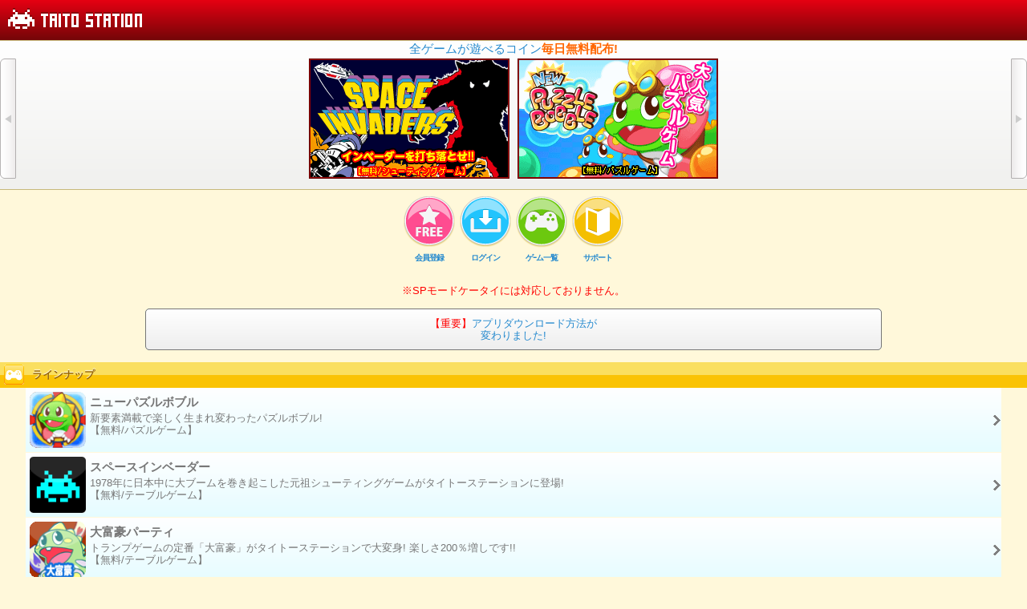

--- FILE ---
content_type: text/html; charset=UTF-8
request_url: http://sp-taitostation.com/
body_size: 16786
content:
<!DOCTYPE html>
<html lang="ja">
<head>
<meta charset="UTF-8">
<title>TAITO STATION</title>
<meta content="width=device-width,initial-scale=1.0,minimum-scale=1.0,maximum-scale=1.0,user-scalable=0" name="viewport" />
<meta name="description" content="無料でゲームが楽しめちゃう♪スマートフォン版タイトーステーションNEWリリース!!名作ゲームをはじめ定番など今すぐ遊べる面白いゲーム続々登場!!全部無料で遊べます♪" />
<meta name="keywords" content="ゲーム,携帯,モバイル,docomo,ドコモ,スマフォ,スマートフォン,スマフォン,無料,FREE,フリー,タダ,パズル,将棋,麻雀,トランプ,シューティング,RPG,定番,テーブルゲーム,遊び放題" />
<link rel="stylesheet" href="http://sp-taitostation.com/css/ip_reset.css" type="text/css">
<link rel="stylesheet" href="http://sp-taitostation.com/css/common.css" type="text/css">
<link rel="stylesheet" href="http://sp-taitostation.com/css/ts_common.css" type="text/css">
<link rel="stylesheet" media="all and (orientation:portrait)" href="http://sp-taitostation.com/css/portrait.css">
<link rel="stylesheet" media="all and (orientation:landscape)" href="http://sp-taitostation.com/css/landscape.css">
<script type="text/javascript" src="http://sp-taitostation.com/js/jquery-1.6.2.min.js"></script>
<script type="text/javascript" src="http://sp-taitostation.com/js/smoothScroll.js"></script>
<script type="text/javascript" src="/js/accordion.js"></script>
<script type="text/javascript" src="/js/carousel.js"></script>

</head>
<body>

<div id="header">
<a href="http://sp-taitostation.com/" id="top">
<h1 class="m10">
TAITO STATION
</h1>
</a>
</div>



<!--// カルーセルパネル //-->
<div class="corouselbg">
<p  class="pt2 f15 mb-5">
<a href="/faq.php?f=faq_member_course">全ゲームが遊べるコイン<span class=" bold o_ff6600">毎日無料配布!</span></a>
</p>
<p id="carouselPrev">前へ</p>
<p id="carouselNext">次へ</p>
<div id="carousel">
<div id="carouselInner">
	<!--ul class="column"><li><a href="./camp.php?f=20130319spring"><img src="./images/top/carousel_camp20130319.png" width="250" height="150" alt="コイン増量キャンペーン" /></a></li></ul-->	<ul class="column"><li><a href="/app_intro.php?aid=001"><img src="./images/top/carousel_inv.png" width="250" height="150" alt="スペースインベーダー" /></a></li></ul>
	<ul class="column"><li><a href="/app_intro.php?aid=009"><img src="./images/top/carousel_pazb.png" width="250" height="150" alt="ニューパズルボブル" /></a></li></ul>
	<ul class="column"><li><a href="/app_intro.php?aid=010"><img src="./images/top/carousel_burge.png" width="250" height="150" alt="バーガーフェスタ" /></a></li></ul>
	<ul class="column"><li><a href="/app_intro.php?aid=011"><img src="./images/top/carousel_ark.png" width="250" height="150" alt="アルカノイド" /></a></li></ul>
	<ul class="column"><li><a href="/app_intro.php?aid=008"><img src="./images/top/carousel_bub.png" width="250" height="150" alt="バブルボブル" /></a></li></ul>
	<ul class="column"><li><a href="/app_intro.php?aid=007"><img src="./images/top/carousel_ea.png" width="250" height="150" alt="エレベーターアクション" /></a></li></ul>
	<ul class="column"><li><a href="/app_intro.php?aid=005"><img src="./images/top/carousel_geki.png" width="250" height="150" alt="麻雀 激闘牌 ～天下統一～" /></a></li></ul>
	<ul class="column"><li><a href="/app_intro.php?aid=006"><img src="./images/top/carousel_kaikai.png" width="250" height="150" alt="奇々怪界" /></a></li></ul>
	<ul class="column"><li><a href="/app_intro.php?aid=004"><img src="./images/top/carousel_sorithia.png" width="250" height="150" alt="ソリティアパーティ クロンダイク" /></a></li></ul>
	<ul class="column"><li><a href="/app_intro.php?aid=003"><img src="./images/top/carousel_inf.png" width="250" height="150" alt="スペースインベーダー インフィニティジーン" /></li></a></ul>	<ul class="column"><li><a href="/app_intro.php?aid=002"><img src="./images/top/carousel_ou.png" width="250" height="150" alt="王の戦棋" /></a></li></ul>

</div><!-- carouselInner -->
</div><!-- carousel -->
</div><!-- /corouselbg -->



	<!-- // ログイン前表示 // -->
	<!--// アイコン群 //-->
	<div class="icon_box mt5 mb5">
	<ul>
		<li><a href="/member/regist.php" class="left p3"><img src="./images/common/icon_memberfree.png" alt="無料登録"><span class="bold f10 mt5">会員登録</span></a></li>
		<li><a href="/member/login.php" class="left p3"><img src="./images/common/icon_login.png" alt="ログイン"><span class="bold f10 mt5">ログイン</span></a></li>
		<li><a href="#games" class="left p3"><img src="./images/common/icon_games.png" alt="ゲーム一覧"><span class="bold f10 mt5">ゲｰム一覧</span></a></li>
		<li><a href="#support" class="left p3"><img src="./images/common/icon_support.png" alt="サポート"><span class="bold f10 mt5">サポート<span class="bold f10 mt5"></a></li>
	</ul>
	</div><!-- /icon_box -->


<p class="m_auto  p10"><span class="r_ff0000">※SPモードケータイには対応しておりません。</span></p>

<p class="m_auto"><a href="/page.php?f=howto_dl" class="btn_tel p10 mt5"><span class="r_ff0000">【重要】</span>アプリダウンロード方法が<br>変わりました!
</a></p>

<!--// ラインナップ -->
<a id="games">　</a>
<h2 class="ttl_orange">
	<p class="line ml5 mt3">ラインナップ一覧アイコン</p>
	<div class="label bold lh32 ml40 br_996600 aleft">ラインナップ</div>

<!-- // ロンチグイン後表示 // -->
<!-- <a href="games_list.html" id="ttl_btn" class="mtb2 mr6 ml0">-->
<!-- <div class="button f10 w_ffffff  bold lh25">一覧を見る</div>-->
</a>
</h2>
<ul class="list01">
	<li class="top"><a href="/app_intro.php?aid=009" class="g_777777"><img class="thumb01 p5 left" src="./images/icon/app009.png" alt="ニューパズルボブル">
	<span>
	<h3 class="f15 gray6 mt10 bold aleft">ニューパズルボブル</h3>
	<p class="top gray6 pt5 pr24 pb2 pl0 aleft">新要素満載で楽しく生まれ変わったパズルボブル!<br>【無料/パズルゲーム】</p>
	</span></a></li>

	<li class="top"><a href="/app_intro.php?aid=001" class="g_777777"><img class="thumb01 p5 left" src="./images/icon/app001.png" alt="スペースインベーダー">
	<span>
	<h3 class="f15 gray6 mt10 bold aleft">スペースインベーダー</h3>
	<p class="top gray6 pt5 pr24 pb2 pl0 aleft">1978年に日本中に大ブームを巻き起こした元祖シューティングゲームがタイトーステーションに登場!<br>【無料/テーブルゲーム】</p>
	</span></a></li>


	<li class="top"><a href="/app_intro.php?aid=012" class="g_777777"><img class="thumb01 p5 left" src="./images/icon/app012.png" alt="大富豪パーティ">
	<span>
	<h3 class="f15 gray6 mt10 bold aleft">大富豪パーティ</h3>
	<p class="top gray6 pt5 pr24 pb2 pl0 aleft">トランプゲームの定番「大富豪」がタイトーステーションで大変身! 楽しさ200％増しです!!<br>【無料/テーブルゲーム】</p>
	</span></a></li>


	<li class="top"><a href="/app_intro.php?aid=010" class="g_777777"><img class="thumb01 p5 left" src="./images/icon/app010.png" alt="バーガーフェスタSP">
	<span>
	<h3 class="f15 gray6 mt10 bold aleft">バーガーフェスタSP</h3>
	<p class="top gray6 pt5 pr24 pb2 pl0 aleft">目指すは世界イチのハンバーガーショップ。 パズルで商品を作っていこう。利益をあげてお店をカスタマイズ!!<br>【無料/パズルゲーム】</p>
	</span></a></li>

	<li class="top"><a href="/app_intro.php?aid=011" class="g_777777"><img class="thumb01 p5 left" src="./images/icon/app011.png" alt="">
	<span>
	<h3 class="f15 gray6 mt10 bold aleft">アルカノイド</h3>
	<p class="top gray6 pt5 pr24 pb2 pl0 aleft">ブロック崩しの金字塔、アルカノイド。　操作はカンタン！エナジーボールをバウスで弾き返し、ステージ上のブロックを全て消去するだけ!<br>【無料/アクションゲーム】</p>
	</span></a></li>



	<li class="top"><a href="/app_intro.php?aid=008" class="g_777777"><img class="thumb01 p5 left" src="./images/icon/app008.png" alt="">
	<span>
	<h3 class="f15 gray6 mt10 bold aleft">バブルボブル</h3>
	<p class="top gray6 pt5 pr24 pb2 pl0 aleft">泡吐きドラゴンが大活躍するアクションゲームの名作。<br>【無料/アクションゲーム】</p>
	</span></a></li>


	<li class="top"><a href="/app_intro.php?aid=007" class="g_777777"><img class="thumb01 p5 left" src="./images/icon/app007.png" alt="エレベーターアクション">
	<span>
	<h3 class="f15 gray6 mt10 bold aleft">エレベーターアクション</h3>
	<p class="top gray6 pt5 pr24 pb2 pl0 aleft">悪の組織のビルに潜入し、エレベーターを駆使して機密文書を奪取せよ!<br>【無料/アクション】</p>
	</span></a></li>


	<li class="top"><a href="/app_intro.php?aid=005" class="g_777777"><img class="thumb01 p5 left" src="./images/icon/app005.png" alt="麻雀 激闘牌 ～天下統一～">
	<span>
	<h3 class="f15 gray6 mt10 bold aleft">麻雀 激闘牌 ～天下統一～</h3>
	<p class="top gray6 pt5 pr24 pb2 pl0 aleft">対戦相手は戦国武将!? イカサマ無しの本格麻雀がタイトーステーションに登場!!<br>【無料/テーブルゲーム】</p>
	</span></a></li>

	<li class="top"><a href="/app_intro.php?aid=006" class="g_777777"><img class="thumb01 p5 left" src="./images/icon/app006.png" alt="奇々怪界">
	<span>
	<h3 class="f15 gray6 mt10 bold aleft">奇々怪界</h3>
	<p class="top gray6 pt5 pr24 pb2 pl0 aleft">巫女の小夜ちゃんを操り妖怪退治! 数々の家庭用ゲーム機にも移植された名作ゲームが､タイトーステーションで配信です。<br>【無料/アクションゲーム】</p>
	</span></a></li>

	<li class="top"><a href="/app_intro.php?aid=004" class="g_777777"><img class="thumb01 p5 left" src="./images/icon/app004.png" alt="ソリティアパーティ クロンダイク">
	<span>
	<h3 class="f15 gray6 mt10 bold aleft">ソリティアパーティ クロンダイク</h3>
	<p class="top gray6 pt5 pr24 pb2 pl0 aleft">トランプゲームの定番「クロンダイク」がタイトーステーションならではの楽しさをプラスして加えて登場!<<br>【無料/テーブルゲーム】</p>
	</span></a></li>

	<li class="top"><a href="/app_intro.php?aid=003" class="g_777777"><img class="thumb01 p5 left" src="./images/icon/app003.png" alt="スペースインベーダー インフィニティジーン">
	<span>
	<h3 class="f15 gray6 mt10 bold aleft">スペースインベーダー<br>インフィニティジーン</h3>
	<p class="top gray6 pt5 pr24 pb2 pl0 aleft">プレイするほど進化する!!全世界で数々の賞を受賞した「進化するシューティング」がついにタイトーステーションに登場!<br>【無料/シューティング】</p>
	</span></a></li>

	<li class="last"><a href="/app_intro.php?aid=002" class="g_777777"><img class="thumb01 p5 left" src="./images/icon/app002.png" alt="王の戦棋">
	<span>
	<h3 class="f15 gray6 mt10 bold aleft">王の戦棋</h3>
	<p class="top gray6 pt5 pr24 pb2 pl0 aleft">森田将棋の作者「森田和郎氏」監修の本格将棋アプリ!<br>【無料/テーブルゲーム】</p>
	</span></a></li>

</ul>


<!--// お知らせ //-->
<h2 class="ttl_orange">
	<p class="news ml5 mt3">お知らせアイコン</p>
	<div class="label bold lh32 ml40 br_996600 aleft">お知らせ</div>
	<a href="/news_list.php" id="ttl_btn" class="mt2 mr6 mb2 ml0 g_777777">
	<div class="button f10 w_ffffff bold lh25">一覧を見る</div>
</a>
</h2>

<ul class="list01">
	<li class="list odd">
	<a href="/news.php?no=27" class="gray7 aleft"><img class="thumb01 pt5 plr5 left" src="./images/icon/app000ss.png">	<span class="pr24 pl5 g_777777">
	<h2 class="bold mt5">コイン増量キャンペーン開催中!!</h2>
	<p class="list">(2013/03/19)</p>
	</span>
	</a></li>
	<li class="list even">
	<a href="/news.php?no=26" class="gray7 aleft"><img class="thumb01 pt5 plr5 left" src="./images/icon/app000ss.png">	<span class="pr24 pl5 g_777777">
	<h2 class="bold mt5">コイン増量キャンペーン開催中!!</h2>
	<p class="list">(2013/01/25)</p>
	</span>
	</a></li>
	<li class="list odd">
	<a href="/news.php?no=25" class="gray7 aleft"><img class="thumb01 pt5 plr5 left" src="./images/icon/app000ss.png">	<span class="pr24 pl5 g_777777">
	<h2 class="bold mt5">重要なお知らせ</h2>
	<p class="list">(2012/09/27)</p>
	</span>
	</a></li>
</ul></span>


<!--// ソーシャルブックマーク //-->
<div class="social_bk mt10">
<ul>
	<li class="left"><a href="http://www.facebook.com/TAITO.Jpn"><img src="./images/top/bn_facebook.png" width="145" height="50" alt="Facebook" class="plr5" /><br>FacebookでTAITOを見る</a></li>
	<li class="right"><a href="http://twitter.com/TAITO_Apps"><img src="./images/top/bn_twitter.png" width="145" height="50" alt="Twitter" class="plr5" /><br>最新情報をつぶやき中！</a></li>
</div><!-- /social_bk -->


<!--// サポートメニュー //-->
<a id="support">　</a>
<h2 class="ttl_orange"><p class="sup ml5 mt3">サポートアイコン</p>
<div class="label bold lh32 ml40 br_996600 aleft">サポートメニュー</div></h2>
<ul class="support">
	<!-- // ログイン前表示 // -->
			<a href="/member/regist.php" class="lh20"><li class="pt5 pb10 pl10 aleft"><p class="icon_regi">マイメニュー登録アイコン</p><span class="bold ml35 pt3 g_777777">マイメニュー登録</span></li></a>
		<a href="/faq.php?f=faq_coin" class="lh20"><li class="pt5 pb10 pl10 aleft"><p class="icon_coinfaq">コインについてアイコン</p><span class="bold ml35 pt3 g_777777">コインについて</span></li></a>
		<a href="/page.php?f=device" class="lh20"><li class="pt5 pb10 pl10 aleft"><p class="icon_kishu">対応機種一覧アイコン</p><span class="bold ml35 pt3 g_777777">動作環境について</span></li></a>
		<a href="/faq.php?f=faq_top" class="lh20"><li class="pt5 pb10 pl10 aleft"><p class="icon_faq">FAQアイコン</p><span class="bold ml35 pt3 g_777777">FAQ</span></li></a>
		<a href="/page.php?f=contact" class="lh20"><li class="pt5 pb10 pl10 aleft"><p class="icon_info">お問い合わせアイコン</p><span class="bold ml35 pt3 g_777777">お問い合わせ</span></li></a>
		<a href="/page.php?f=kiyaku" class="lh20"><li class="pt5 pb10 pl10 aleft"><p class="icon_kiyaku">利用規約アイコン</p><span class="bold ml35 pt3 g_777777">利用規約</span></li></a>
		<a href="/page.php?f=policy" class="lh20"><li class="pt5 pb10 pl10 aleft"><p class="icon_privacy">プライバシーポリシーアイコン</p><span class="bold ml35 pt3 g_777777">プライバシーポリシー</span></li></a>
		<a href="/page.php?f=tokusyo" class="lh20"><li class="pt5 pb10 pl10 aleft"><p class="icon_tokutei">特定取引法に基づく記載アイコン</p><span class="bold ml35 pt3 g_777777">特定取引法に基づく記載</span></li></a>
		<a href="/member/login.php" class="lh20"><li class="pt5 pb10 pl10 aleft"><p  class="icon_noregi">マイメニュー登録解除アイコン</p><span class="bold ml35 pt3 g_777777">マイメニュー登録解除</span></li></a>
		<a href="/page.php?f=i_spmode" class="lh20"><li class="pt5 pb10 pl10 aleft"><p class="icon_isp">iモードからspモードに変更されたお客様へアイコン</p><span class="bold ml35 pt3 g_777777">iモードからspモードに変更したお客様へ</span></li></a>
		<!-- // ログイン後表示 // -->
	</ul>
<!--// footer //-->
<ul class="pegetop">
	<li class="aright"><a href="#top" class="bold right pr25 lh25 p10 g_777777">このページのトップに戻る</a></li>
</ul>

<!--// copyright //-->
<ul class="copy w_ffffff bold f10">
	<li class="p10">&copy;TAITO CORP.2026</li>
</ul><script type="text/javascript">
  var _gaq = _gaq || [];
  _gaq.push(['_setAccount', 'UA-26630725-1']);
  _gaq.push(['_trackPageview']);

  (function() {
    var ga = document.createElement('script'); ga.type = 'text/javascript'; ga.async = true;
    ga.src = ('https:' == document.location.protocol ? 'https://ssl' : 'http://www') + '.google-analytics.com/ga.js';
    var s = document.getElementsByTagName('script')[0]; s.parentNode.insertBefore(ga, s);
  })();
</script>
</body>
</html>

--- FILE ---
content_type: text/css
request_url: http://sp-taitostation.com/css/common.css
body_size: 34119
content:
@charset "utf-8";
/* CSS Document */

/* ---------------------------------------
[common]
--------------------------------------- */
html{
	height: 100%;
}

body{
	background: #fff8da;
	color: #777777;
	text-align: center;
	-webkit-text-size-adjust: none;/* Safari,Google Chrome用 */
	font-family: Hiragino Kaku Gothic Pro,Hiragino Kaku Gothic ProN,Meiryo,Helvetica,Arial,sans-serif;
	line-height: 15px;
	height: 100%;
	font-size: 13px;
}

a{
	color: #2489CE;
	text-decoration: none;
}


/* ---------------------------------------
[box]
--------------------------------------- */
div.in_box{
	-moz-border-radius: 0px 0px 5px 5px; /* Firefox用 */
	-webkit-border-radius: 0px 0px 5px 5px; /* Safari,Google Chrome用 */
	display: inline-block;
	background-color: #FFFFFF;
	width: 95%;
}

* html div.in_box ul.box,
div.in_box li.box{
	height: 100%;
}

div.in_box li.box{
	display: block;
}

div.intxt_box,
div.intxt_box_faq,
div.intxt_box_p,
div.intxt_box_cancel{
	-moz-border-radius: 5px; /* Firefox用 */
	-webkit-border-radius: 5px; /* Safari,Google Chrome用 */
	display: block;
	height: 100%;
}

div.intxt_box_picup{
	-moz-border-radius: 2px 2px 0px 0px; /* Firefox用 */
	-webkit-border-radius: 5px 5px 0px 0px; /* Safari,Google Chrome用 */
	display: block;
	height: 100%;
	background-color: #99CC00;
	border-bottom: #FFFF00 1px solid ;
}

div.intxt_box{
	background-color: #FFF8DA;
}

div.app_ttl{
	-moz-border-radius: 5px; /* Firefox用 */
	-webkit-border-radius: 5px; /* Safari,Google Chrome用 */
	display: block;
	background-color: #FADF60;
}

div.intxt_box_faq{
	background-color: #F1F1EF;
}

div.intxt_box_cancel{
	background-color: #eeeeee;
}

div.intxt_box_p{
	background-color: #fed7ad;
}

div.intxt_box_p span{
	background-image: url("../images/common/icon.png");
	background-position: 0px -76px;
	width: 25px;
	height: 25px;
	position: absolute;
	text-indent: -9999px;
}


div.intxt_box_app{
	-moz-border-radius: 5px; /* Firefox用 */
	-webkit-border-radius: 5px; /* Safari,Google Chrome用 */
	border-radius: 10px;
	display:inline-block;
}

/* ---------------------------------------
[icon_box]
--------------------------------------- */
div.icon_box{
	width:280px;
	display: inline-block;
}

div.icon_box li a{
	width: 64px;
}

div.icon_box span{
	display: block;
	letter-spacing: -1px;
}


/* ---------------------------------------
[tab_box]
--------------------------------------- */
div.tab_box_s,
div.tab_box_p,
div.tab_box_d,
div.tab_box_w,
div.tab_box_m,
div.tab_box_t{
	display: inline-block;
	width: 95%;
}


div.tab_box_s{
	border-bottom: #99CC00 5px solid ;
}

div.tab_box_p{
	border-bottom: #FF9900 5px solid ;
}

div.tab_box_s li.s_coin,
div.tab_box_s li.p_coin,
div.tab_box_p li.s_coin,
div.tab_box_p li.p_coin{
	width: 50%;
	dirplay: inline-block;
	-moz-border-radius: 10px 10px 0px 0px; /* Firefox用 */
	-webkit-border-radius: 10px 10px 0px 0px; /* Safari,Google Chrome用 */
}

div.tab_box_p li.s_coin,
div.tab_box_s li.s_coin{
	background-color: #99CC00;
	dirplay: inline-block;
}

div.tab_box_p li.p_coin,
div.tab_box_s li.p_coin{
	background-color: #FF9900;
	dirplay: inline-block;
}

div.box_sc_last,
div.box_sc,
div.box_s,
div.box_p,
div.box_d,
div.box_w,
div.box_m,
div.box_t{
	display: inline-block;
	width: 95%;
}

div.box_s{
	background-color: #99CC00;
}

div.box_p{
	background-color: #FF9900;
}


div.tab_box_d li.d_ranking,
div.tab_box_d li.w_ranking,
div.tab_box_d li.m_ranking,
div.tab_box_d li.t_ranking,
div.tab_box_w li.d_ranking,
div.tab_box_w li.w_ranking,
div.tab_box_w li.m_ranking,
div.tab_box_w li.t_ranking,
div.tab_box_m li.d_ranking,
div.tab_box_m li.w_ranking,
div.tab_box_m li.t_ranking,
div.tab_box_m li.m_ranking,
div.tab_box_t li.d_ranking,
div.tab_box_t li.w_ranking,
div.tab_box_t li.m_ranking,
div.tab_box_t li.t_ranking{
	width: 25%;
	dirplay: inline-block;
	-moz-border-radius: 5px 5px 0px 0px; /* Firefox用 */
	-webkit-border-radius: 5px 5px 0px 0px; /* Safari,Google Chrome用 */
}

div.tab_box_d{
	border-bottom: #F4BF01 5px solid ;
}

div.tab_box_w{
	border-bottom: #ff9900 5px solid ;
}

div.tab_box_m{
	border-bottom: #fc8536 5px solid ;
}

div.tab_box_t{
	border-bottom: #99CC00 5px solid ;
}

div.tab_box_d li.d_ranking,
div.tab_box_w li.d_ranking,
div.tab_box_m li.d_ranking,
div.tab_box_t li.d_ranking{
	background-color: #F4BF01;
	dirplay: inline-block;
}

div.tab_box_d li.w_ranking,
div.tab_box_w li.w_ranking,
div.tab_box_m li.w_ranking,
div.tab_box_t li.w_ranking{
	background-color: #ff9900;
	dirplay: inline-block;
}

div.tab_box_d li.m_ranking,
div.tab_box_w li.m_ranking,
div.tab_box_m li.m_ranking,
div.tab_box_t li.m_ranking{
	background-color: #fc8536;
	dirplay: inline-block;
}

div.tab_box_d li.t_ranking,
div.tab_box_w li.t_ranking,
div.tab_box_m li.t_ranking,
div.tab_box_t li.t_ranking{
	background-color: #99CC00;
	dirplay: inline-block;
}

div.box_sc{
	background-color: #99CC00;
}
div.box_sc_last{
	background-color: #99CC00;
	-moz-border-radius: 0px 0px 5px 5px;/* Firefox用 */
	-webkit-border-radius: 0px 0px 5px 5px;/* Safari,Google Chrome用 */
}


div.box_d{
	background-color: #F4BF01;
}

div.box_w{
	background-color: #ff9900;
}

div.box_m{
	background-color: #fc8536;
}

div.box_t{
	background-color: #99CC00;
}

/* ---------------------------------------
[txt_box]
--------------------------------------- */
dl.txtcen,
dl.txtleft{
	width: 100%;
	display: inline-block;
}

dl.txtcen dt.link{
	display: block;
}

dl.txtcen dt.link a{
	width: 100%;
	display: block;
}

dl.txtleft dt li.square{
	list-style-type: square;
}

dl.txtleft dt li.line_gray{
	border-bottom: #EEEEEE 1px solid ;
	list-style-type: decimal;
}

dl.txtleft dt li.square{
	list-style-type: none;
	border-bottom: #d69e2f 1px solid ;
}

dl.img_in{
	display: inline-block;
	background-color: #f1f1ef;
	width: 100%;
	-moz-border-radius: 5px; /* Firefox用 */
	-webkit-border-radius: 5px; /* Safari,Google Chrome用 */
}

dl.txtleft dt li.square_o{
	list-style-type: none;
	border-bottom: #FF8E00 1px solid ;
}

dl.txtleft dt li.square_b{
	list-style-type: none;
	border-bottom: #0075C2 1px solid ;
}

dl.txtleft_d dt li.line_gray_do{
	border-bottom: #EEEEEE 1px solid ;
	list-style-type: none;
}

dl.txtleft_d dt li.line_do{
	border-bottom: #CC0033 1px solid ;
	list-style-type: none;
	text-shadow: 0 -1px 1px #cccccc;
}

dt.form_ttl{
	-moz-border-radius: 5px; /* Firefox用 */
	-webkit-border-radius: 5px; /* Safari,Google Chrome用 */
	display: block;
	height: 100%;
}

dt.form_ttl{
	background: -moz-linear-gradient(center top , #EEEEEE, #F1F1EF) repeat scroll 0 0 #F1F1EF; /* Firefox用 */
	background: -webkit-gradient(linear, left top, left bottom, from(#EEEEEE), to(#F1F1EF)); /* Safari,Google Chrome用 */
	background-color: #F1F1EF;
	-moz-border-radius: 2px; /* Firefox用 */
	-webkit-border-radius: 2px; /* Safari,Google Chrome用 */
}

dt.form_ttl span.or{
	background: -moz-linear-gradient(center top , #ffcc00, #fbad07) repeat scroll 0 0 #fbad07; /* Firefox用 */
	background: -webkit-gradient(linear, left top, left bottom, from(#ffcc00), to(#fbad07)); /* Safari,Google Chrome用 */
	background-color: #fbad07;
	-moz-border-radius: 2px; /* Firefox用 */
	-webkit-border-radius: 2px; /* Safari,Google Chrome用 */
	display: inline-block;
}

dt.form_ttl span.red{
	background-color: #FF0000;
	-moz-border-radius: 2px; /* Firefox用 */
	-webkit-border-radius: 2px; /* Safari,Google Chrome用 */
}

p.alert span.icon{
	background-image: url("../images/common/icon.png");
	background-position: -75px -76px;
	position: absolute;
	width: 15px;
	height: 15px;
	text-indent: -9999px;
}

dd.kokuchi{
	width :98%;
	display :inline-block;
}

p.red{
	background-color: #FF0000;
	-moz-border-radius: 2px; /* Firefox用 */
	-webkit-border-radius: 2px; /* Safari,Google Chrome用 */
	display: inline-block;
}

p.bule{
	background-color: #0066ff;
	-moz-border-radius: 2px; /* Firefox用 */
	-webkit-border-radius: 2px; /* Safari,Google Chrome用 */
	display: inline-block;
}

/* ---------------------------------------
[coin_box]
--------------------------------------- */
div.coin_box{
	display: inline-block;
	width: 95%;
	padding: 5px;
}

div.coin_box_l{
	width: 48%;
	margin: 0px;
	float: left;
	display: inline-block;
	background-color :#FFFFFF;
	border: 1px solid #C7B97C;
	-moz-border-radius: 5px; /* Firefox用 */
	-webkit-border-radius: 5px; /* Safari,Google Chrome用 */
}

div.coin_box_r{
	width: 48%;
	margin: 0px;
	float: right;
	display: inline-block;
	background-color :#FFFFFF;
	border: 1px solid #C7B97C;
	-moz-border-radius: 5px; /* Firefox用 */
	-webkit-border-radius: 5px; /* Safari,Google Chrome用 */
}

div.coin_box_l dl,
div.coin_box_r dl{
	margin:3px;
	padding: 5px;
	-moz-border-radius: 5px; /* Firefox用 */
	-webkit-border-radius: 5px; /* Safari,Google Chrome用 */
}

div.coin_box_l dl{
	background-color :#99CC00;
}

div.coin_box_r dl{
	background-color :#FF9900;
}

div.coin_box_r dt,
div.coin_box_l dt{
	color: #FFFFFF;
	font-weight: bold;
	font-size: 12px;
	margin-bottom: 10px;
}

div.coin_box_r dd,
div.coin_box_l dd{
	color: #FFFF00;
	font-weight: bold;
	font-size: 18px;
}

/* ---------------------------------------
[form]
--------------------------------------- */
select{
	background-color: #FFFFFF;
	border: 1px solid #CCCCCC;
	-webkit-border-radius: 5px;  Safari,Google Chrome用 */
	-webkit-box-shadow: 1px 1px 1px #fff; /* Safari,Google Chrome用 */
	-moz-border-radius: 5px; /* Firefox用 */
	-moz-box-shadow: 1px 1px 1px #fff; /* Firefox用 */
}


input[type="text"]: focus {
	background-color: #ffffcc;
	border: 1px solid #ff9900;
}

.submit_btn{
	background: -moz-linear-gradient(center top , #99C9E5, #428EC9) repeat scroll 0 0 #0075C2; /* Firefox用 */
	background: -webkit-gradient(linear, left top, left bottom, from(#99C9E5), to(#428EC9)); /* Safari,Google Chrome用 */
	background-color: #428EC9;
	border: 1px solid #777777;
	-webkit-border-radius: 5px;/* Safari,Google Chrome用 */
	-webkit-box-shadow: 1px 1px 1px #fff;
	-moz-border-radius: 5px; /* Firefox用 */
	-moz-box-shadow: 1px 1px 1px #fff; /* Firefox用 */
	display: inline-block;
	width: 70%;
}

.submit_btn2{
	background: -moz-linear-gradient(center top , #99C9E5, #428EC9) repeat scroll 0 0 #0075C2; /* Firefox用 */
	background: -webkit-gradient(linear, left top, left bottom, from(#99C9E5), to(#428EC9)); /* Safari,Google Chrome用 */
	background-color: #428EC9;
	border: 1px solid #777777;
	-webkit-border-radius: 5px;/* Safari,Google Chrome用 */
	-webkit-box-shadow: 1px 1px 1px #fff;
	-moz-border-radius: 5px; /* Firefox用 */
	-moz-box-shadow: 1px 1px 1px #fff; /* Firefox用 */
	display: inline-block;
	width: 100px;
}

.dropdown{
	border:1px solid #777;
	background: #fff;
	-webkit-border-radius: 5px;/* Safari,Google Chrome用 */
	-webkit-box-shadow: 1px 1px 1px #fff;
	-moz-border-radius: 5px; /* Firefox用 */
	-moz-box-shadow: 1px 1px 1px #fff; /* Firefox用 */
}


/* ---------------------------------------
[header]
--------------------------------------- */
#header{
	background: -moz-linear-gradient(top, #e60012, #740608); /* Firefox用 */
	background: -webkit-gradient(linear, left top, left bottom, from(#e60012), to(#740608)); /* Safari,Google Chrome用 */
	background-color: #e60012;
	border: 1px 0px 2px 0px solid ;
	border-bottom: #410106;
	border-top: #F06671;
	height: 50px;
	overflow: hidden;
}


#header h1{
	background-image: url("../images/common/icon.png");
	background-position: 0px 0px;
	position: absolute;
	width: 167px;
	height: 26px;
	text-indent: -9999px;
}

#header ul li a {
	background: -moz-linear-gradient(top, #ffc000, #ff6600); /* Firefox用 */
	background: -webkit-gradient(linear, left top, left bottom, from(#ffc000), to(#ff6600)); /* Safari,Google Chrome用 */
	background-color: #ff6600;
	border: 1px solid #ff6600;
	-moz-border-radius: 5px; /* Firefox用 */
	-webkit-border-radius: 5px; /* Safari,Google Chrome用 */
	-moz-box-shadow: 0 1px 1px #FFFFFF; /* Firefox用 */ 
	-webkit-box-shadow: 0 1px 1px #FFFFFF; /* Safari,Google Chrome用 */
	text-shadow: 0 -1px 1px #cf5803;
}

div.user_name{
	background-color: #B0020D;
}

/*----- 固定 ----*/
div#header_kotei{
	width: 100%;
	padding: 0px;
	position: fixed;
	top:0;
	left:0;
}

* html div#header_kotei{
	position: absolute;
	top: expression(eval(document.documentElement.scrollTop+0));  
}

div#container:after {
	clear: both;
	content: ".";
	display: block;
	height: 0;
	visibility: hidden;
}

div#container {
	margin: 0 auto;
	width: 100%;
	padding-bottom: 20px;
}

div#footerArea {  
	position: fixed !important;  
	position: absolute;  
	bottom: 0;  
	left: 0;  
	width: 100%;  
	height: 20px;
}

/* ---------------------------------------
[copyrith_pagetop]
--------------------------------------- */
ul.pegetop li a{
	display: block;
	background: url("../images/common/arrow02.png") no-repeat scroll right 50% #DDDDDD;
	display: inline-block;
	width: 100%;
}

ul.copy{
	background-color: #000000;
}

ul.copy li{
	display: inline-block;
}


/* ---------------------------------------
[btn]
--------------------------------------- */
ul.btn{
	display: inline-block;
	width: 100%;
}

ul.btn li.full{
	width: 100%;
}

/* font deco */
ul.btn li.or a,
ul.btn li.re a,
ul.btn li.bu a{
	display: inline-block;
}

ul.btn li.gr a{
	font-weight: normal;
	display: inline-block;
	text-shadow: 0 -1px 1px #CCCCCC;
}

ul.btn li.or a{
	text-shadow: 0 -1px 1px #db5301;
}

ul.btn li.re a{
	text-shadow: 0 -1px 1px #A5022B;
}

ul.btn li.bu a{
	text-shadow: 0 -1px 1px #015e9c;
}

ul.btn li a.orange20,
ul.btn li a.bule20,
ul.btn li a.orange30,
ul.btn li a.bule30,
ul.btn li a.red30,
ul.btn li a.red30_2,
ul.btn li a.orange80,
ul.btn li a.bule80,
ul.btn li a.gray80{
	-moz-border-radius: 5px; /* Firefox用 */
	-webkit-border-radius: 5px; /* Safari,Google Chrome用 */
	-moz-box-box-shadow: 0 0 0 1px rgba(255, 115, 100, 0.2) inset, 0 1px 3px #666666; /* Firefox用 */
	-webkit-box-shadow: 0 0 0 1px rgba(255, 115, 100, 0.2) inset, 0 1px 3px #666666; /* Safari,Google Chrome用 */
}

ul.btn li a.bule20,
ul.btn li a.orange20{
	width: 20%;
}

ul.btn li a.red30,
ul.btn li a.red30_2,
ul.btn li a.bule30,
ul.btn li a.bule30,
ul.btn li a.orange30{
	width: 30%;
}

ul.btn li a.orange20{
	background-color: #EE432E;
	background: -moz-linear-gradient(top, #fb975f, #F76B1E); /* Firefox用 */
	background: -webkit-gradient(linear, left top, left bottom, from(#fb975f), to(#F76B1E)); /* Safari,Google Chrome用 */
	background-color: #F76B1E;
	border: 1px solid #F76B1E;
}

ul.btn li a.bule20{
	background-color: #EE432E;
	background: -moz-linear-gradient(top, #5bbeff, #0075C2); /* Firefox用 */
	background: -webkit-gradient(linear, left top, left bottom, from(#5bbeff), to(#0075C2)); /* Safari,Google Chrome用 */
	background-color: #5bbeff;
	border: 1px solid #0075C2;
}

ul.btn li a.orange30{
	background-color: #EE432E;
	background: -moz-linear-gradient(top, #fb975f, #F76B1E); /* Firefox用 */
	background: -webkit-gradient(linear, left top, left bottom, from(#fb975f), to(#F76B1E)); /* Safari,Google Chrome用 */
	background-color: #F76B1E;
	border: 1px solid #F76B1E;
}

ul.btn li a.bule30{
	background-color: #EE432E;
	background: -moz-linear-gradient(top, #5bbeff, #0075C2); /* Firefox用 */
	background: -webkit-gradient(linear, left top, left bottom, from(#5bbeff), to(#0075C2)); /* Safari,Google Chrome用 */
	background-color: #5bbeff;
	border: 1px solid #0075C2;
}

ul.btn li a.red30{
	background-color: #EE432E;
	background: -moz-linear-gradient(top, #e60012, #740608); /* Firefox用 */
	background: -webkit-gradient(linear, left top, left bottom, from(#e60012), to(#740608)); /* Safari,Google Chrome用 */
	background-color: #e60012;
	border: 1px solid #951100;
}

ul.btn li a.red30_2{
	background-color: #EE432E;
	background: -moz-linear-gradient(top, #f00842, #CC0033); /* Firefox用 */
	background: -webkit-gradient(linear, left top, left bottom, from(#f00842), to(#CC0033)); /* Safari,Google Chrome用 */
	background-color: #CC0033;
	border: 1px solid #a5022b;
}

ul.btn li a.orange80{
	background: -webkit-gradient(linear, left top, left bottom, color-stop(1.00, #FF9611), color-stop(0.51, #FF9611), color-stop(0.50, #ffae11), color-stop(0.00, #ffae11));/* Safari,Google Chrome用 */
	background: -webkit-linear-gradient(top, #ffae11 0%, #ffae11 50%, #FF9611 51%, #FF9611 100%);/* Safari,Google Chrome用 */
	background: -moz-linear-gradient(top, #ffae11 0%, #ffae11 50%, #FF9611 51%, #FF9611 100%); /* Firefox用 */
	background: -o-linear-gradient(top, #ffae11 0%, #ffae11 50%, #FF9611 51%, #FF9611 100%);
	background: -ms-linear-gradient(top, #ffae11 0%, #ffae11 50%, #FF9611 51%, #FF9611 100%);
	background: linear-gradient(top, #ffae11 0%, #ffae11 50%, #FF9611 51%, #FF9611 100%);
	background-color: #FF9611;
	border: 2px solid #FF8E00;
}

ul.btn li a.bule80{
	background: -webkit-gradient(linear, left top, left bottom, color-stop(1.00, #0075C2), color-stop(0.51, #0075C2), color-stop(0.50, #2496e1), color-stop(0.00, #2496e1));/* Safari,Google Chrome用 */
	background: -webkit-linear-gradient(top, #2496e1 0%, #2496e1 50%, #0075C2 51%, #0075C2 100%);/* Safari,Google Chrome用 */
	background: -moz-linear-gradient(top, #2496e1 0%, #2496e1 50%, #0075C2 51%, #0075C2 100%); /* Firefox用 */
	background: -o-linear-gradient(top, #2496e1 0%, #2496e1 50%, #0075C2 51%, #0075C2 100%);
	background: -ms-linear-gradient(top, #2496e1 0%, #2496e1 50%, #0075C2 51%, #0075C2 100%);
	background: linear-gradient(top, #2496e1 0%, #2496e1 50%, #0075C2 51%, #0075C2 100%);
	background-color: #0075C2;
	border: 2px solid #0075C2;
}

ul.btn li a.gray80{
	background: -webkit-gradient(linear, left top, left bottom, color-stop(1.00, #FFFFFF), color-stop(0.51, #FFFFFF), color-stop(0.50, #EEEEEE), color-stop(0.00, #EEEEEE));/* Safari,Google Chrome用 */
	background: -webkit-linear-gradient(top, #EEEEEE 0%, #EEEEEE 50%, #FFFFFF 51%, #FFFFFF 100%);/* Safari,Google Chrome用 */
	background: -moz-linear-gradient(top, #EEEEEE 0%, #EEEEEE 50%, #FFFFFF 51%, #FFFFFF 100%); /* Firefox用 */
	background: -o-linear-gradient(top, #EEEEEE 0%, #EEEEEE 50%, #FFFFFF 51%, #FFFFFF 100%);
	background: -ms-linear-gradient(top, #EEEEEE 0%, #EEEEEE 50%, #FFFFFF 51%, #FFFFFF 100%);
	background: linear-gradient(top, #EEEEEE 0%, #EEEEEE 50%, #FFFFFF 51%, #FFFFFF 100%);
	background-color: #FFFFFF;
	border: 2px solid #CCCCCC;
	width: 80%;
}

ul.btn li a.orange80,
ul.btn li a.bule80{
	width: 80%;
}

a.btn_tel{
	background-color: #EE432E;
	background: -moz-linear-gradient(top, #FFFFFF, #EEEEEE); /* Firefox用 */
	background: -webkit-gradient(linear, left top, left bottom, from(#FFFFFF), to(#EEEEEE)); /* Safari,Google Chrome用 */
	background-color: #F76B1E;
	background-color: #0075C2;
	border: 1px solid #777777;
	-moz-border-radius: 5px 5px 5px 5px; /* Firefox用 */
	-webkit-border-radius: 5px 5px 5px 5px; /* Safari,Google Chrome用 */
	width: 70%;
	display: inline-block;
}

a.btn_2{
	background-color: #EE432E;
	background: -moz-linear-gradient(top, #ffcc00, #ff9900); /* Firefox用 */
	background: -webkit-gradient(linear, left top, left bottom, from(#ffcc00), to(#ff9900)); /* Safari,Google Chrome用 */
	border: 1px solid #ff6600;
	-moz-border-radius: 5px 5px 5px 5px; /* Firefox用 */
	-webkit-border-radius: 5px 5px 5px 5px; /* Safari,Google Chrome用 */
	width: 70%;
	display: inline-block;
}


/* ---------------------------------------
[list]
--------------------------------------- */
ul.list01{
	display: inline-block;
	width: 100%;
	width: 95%;
}

ul.list02{
	display: inline;
	width: 100%;
	width: 95%;
}

ul.list01 li.top{
	background: -moz-linear-gradient(center top , #FFFFFF, #e5fcff) repeat scroll 0 0 #e5fcff; /* Firefox用 */
	background: -webkit-gradient(linear, left top, left bottom, from(#FFFFFF), to(#e5fcff)); /* Safari,Google Chrome用 */
	background-color: #FFFFFF;
	border-bottom: 1px solid #fff8da;
}

ul.list01 li.list{
	border-bottom: 1px solid #FFF8DA;
}

ul.list01 li.even,
ul.list02 li.even{
	background-color: #F1F1EF;
}

ul.list01 li.odd,
ul.list02 li.odd{
	background-color: #FFFFFF;
}

ul.list01 li.last{
	background: -moz-linear-gradient(center top , #FFFFFF, #e5fcff) repeat scroll 0 0 #e5fcff; /* Firefox用 */
	background: -webkit-gradient(linear, left top, left bottom, from(#FFFFFF), to(#e5fcff)); /* Safari,Google Chrome用 */
	background-color: #fff8da;
	border-bottom: 1px solid #fff8da;
	-moz-border-radius: 0px 0px 5px 5px; /* Firefox用 */
	-webkit-border-radius: 0px 0px 5px 5px; /* Safari,Google Chrome用 */
}

ul.list01 li a{
	background: url("../images/common/arrow.png") no-repeat scroll right 50% transparent;
	display: inline-block;
	width: 100%;
}

ul.list01 li.topran,
ul.list01 li.selfran{
	display: inline-block;
	width: 100%;
}

ul.list01 li h2,
ul.list01 li h3{
	display: block;
	overflow: hidden;
	text-overflow: ellipsis;
	-webkit-text-overflow: ellipsis; /* Safari,Google Chrome用 */
	-o-text-overflow: ellipsis; /* Opera */
	white-space: nowrap;
	vertical-align: top;
}

ul.list01 li p.top,
ul.list01 li p.list{
	display: block;
	font-weight: normal;
	overflow: hidden;
	text-overflow: ellipsis;
	-webkit-text-overflow: ellipsis; /* Safari,Google Chrome用 */
	-o-text-overflow: ellipsis; /* Opera */
	white-space: nowrap;
	vertical-align: top;
}

ul.list01 li span{
	display: table-cell;
	display: inline;
}

ul.list01 li img.thumb01{
	max-height: 70px;
	max-width: 70px;
	background-clip: padding-box;
	display: inline-block;
	vertical-align: middle;
}

dl.txtlist {
	width: 95%;
	display: inline-block;
	background-color: #f8f9a2;
}

dl.txtlist dt{
	background: url("../images/common/arrow.png") no-repeat scroll right 50% transparent;
	overflow: hidden;
	text-overflow: ellipsis;
	-webkit-text-overflow: ellipsis; /* Safari,Google Chrome用 */
	-o-text-overflow: ellipsis; /* Opera */
	white-space: nowrap;
	border-bottom: 1px solid #dedf8a;
}

dl.txtlist a{
	cursor: pointer;
	display: block;
}

dl.txtlist dt span{
	font-weight: normal;
}

/* ---------------------------------------
[ttl_orange]
--------------------------------------- */
.ttl_orange {
	background: -webkit-gradient(linear, left top, left bottom, color-stop(1.00, #fac305), color-stop(0.51, #fac305), color-stop(0.50, #fadf60), color-stop(0.00, #fadf60));/* Safari,Google Chrome用 */
	background: -webkit-linear-gradient(top, #fadf60 0%, #fadf60 50%, #fac305 51%, #fac305 100%);/* Safari,Google Chrome用 */
	background: -moz-linear-gradient(top, #fadf60 0%, #fadf60 50%, #fac305 51%, #fac305 100%); /* Firefox用 */
	background: -o-linear-gradient(top, #fadf60 0%, #fadf60 50%, #fac305 51%, #fac305 100%);
	background: -ms-linear-gradient(top, #fadf60 0%, #fadf60 50%, #fac305 51%, #fac305 100%);
	background: linear-gradient(top, #fadf60 0%, #fadf60 50%, #fac305 51%, #fac305 100%);
	position: relative;
	text-shadow: 0 -1px 0 #FAC305;
	width: 100%;
	display: inline-block;
}

.ttl_orange > .label {
	display: block;
	text-shadow: 0 -1px 1px #FFFFFF;
}

.ttl_orange p.er,
.ttl_orange p.line,
.ttl_orange p.news,
.ttl_orange p.sup,
.ttl_orange p.car,
.ttl_orange p.pri,
.ttl_orange p.kiy,
.ttl_orange p.tok,
.ttl_orange p.my,
.ttl_orange p.info,
.ttl_orange p.co,
.ttl_orange p.game,
.ttl_orange p.game,
.ttl_orange p.profile,
.ttl_orange p.cancel,
.ttl_orange p.faq,
.ttl_orange p.ran,
.ttl_orange p.kishu,
.ttl_orange p.coin_hi,
.ttl_orange p.ispmode{
	width: 25px;
	height: 25px;
	position: absolute;
	text-indent: -9999px;
}

.ttl_orange p.er{
	background-image: url("../images/common/icon.png");
	background-position: -150px -51px;
}

.ttl_orange p.line{
	background-image: url("../images/common/icon.png");
	background-position: -25px -76px;
}

.ttl_orange p.news{
	background-image: url("../images/common/icon.png");
	background-position: -50px -76px;
}

.ttl_orange p.sup{
	background-image: url("../images/common/icon.png");
	background-position: -100px -26px;
}

.ttl_orange p.sup{
	background-image: url("../images/common/icon.png");
	background-position: -100px -26px;
}

.ttl_orange p.car{
	background-image: url("../images/common/icon.png");
	background-position: -75px -26px;
}

.ttl_orange p.pri{
	background-image: url("../images/common/icon.png");
	background-position: -150px -26px;
}

.ttl_orange p.kiy{
	background-image: url("../images/common/icon.png");
	background-position: -125px -26px;
}

.ttl_orange p.tok{
	background-image: url("../images/common/icon.png");
	background-position: -25px -51px;
}

.ttl_orange p.info{
	background-image: url("../images/common/icon.png");
	background-position: -50px -51px;
}

.ttl_orange p.my{
	background-image: url("../images/common/icon.png");
	background-position: 0px -26px;
}

.ttl_orange p.co{
	background-image: url("../images/common/icon.png");
	background-position: -50px -26px;
}

.ttl_orange p.game{
	background-image: url("../images/common/icon.png");
	background-position: -25px -76px;
}

.ttl_orange p.news{
	background-image: url("../images/common/icon.png");
	background-position: -50px -76px;
}


.ttl_orange p.profile{
	background-image: url("../images/common/icon.png");
	background-position: -75px -51px;
}

.ttl_orange p.cancel{
	background-image: url("../images/common/icon.png");
	background-position: -25px -26px;
}

.ttl_orange p.faq{
	background-image: url("../images/common/icon.png");
	background-position: -100px -26px;
}

.ttl_orange p.ran{
	background-image: url("../images/common/icon.png");
	background-position: -100px -76px;
}

.ttl_orange p.kishu{
	background-image: url("../images/common/icon.png");
	background-position: -75px -26px;
}

.ttl_orange p.coin_hi{
	background-image: url("../images/common/icon.png");
	background-position: -100px -51px;
}

.ttl_orange p.ispmode{
	background-image: url("../images/common/icon.png");
	background-position: -0px -101px;
}

#ttl_btn {
	position: absolute;
	right: 0;
	top: 0;
	width: 80px;
}

#ttl_btn_faq {
	position: absolute;
	right: 0;
	top: 0;
	width: 29px;
}

.button:after {
	-moz-border-radius: 5px; /* Firefox用 */
	-webkit-border-radius: 5px; /* Safari,Google Chrome用 */
	bottom: -1px;
	-moz-box-shadow: 0 1px 1px #FFFFFF; /* Firefox用 */ 
	-webkit-box-shadow: 0 1px 1px #FFFFFF; /* Safari,Google Chrome用 */
	content: "";
	display: block;
	height: 10px;
	position: absolute;
	width: 100%;
}

.button {
	position: relative;
	background: -moz-linear-gradient(top, #ffc000, #ff6600); /* Firefox用 */
	background: -webkit-gradient(linear, left top, left bottom, from(#ffc000), to(#ff6600)); /* Safari,Google Chrome用 */
	background-color: #ff6600;
	border-color: #ff6600;
	-moz-border-radius: 4px; /* Firefox用 */
	-webkit-border-radius: 4px; /* Safari,Google Chrome用 */
	border-style: solid;
	border-width: 1px;
	display: block;
	height: 25px;
	text-shadow: 0 -1px 1px #CF5803;
}

/* ---------------------------------------
[ranking_icon]
--------------------------------------- */
p.ran{
	background-image: url("../images/common/icon.png");
	background-position: -125px -76px;
	position: absolute;
	width: 17px;
	height: 16px;
	position: absolute;
	text-indent: -9999px;
}

/* ---------------------------------------
[sapport_menu]
--------------------------------------- */
ul.support{
	display: inline-block;
	width: 95%;
}

ul.support li{
	background: url("../images/common/arrow.png") no-repeat scroll right 50% transparent;
	background-color: #FFFFFF;
	border-bottom: 1px solid #fff8da;
	display: block;
}

ul.support a{
	background-color: #FFFFFF;
	display: table;
	display: block;
	width: 100%;
}

ul.support li p{
	display: table-cell;
	display: inline;
	position: absolute;
	overflow: hidden;
	width: 25px;
	height: 25px;
	text-indent: -9999px;
}

ul.support span{
	display: inline-block;
}

ul.support li p.icon_regi{
	background-image: url("../images/common/icon.png");
	background-position: 0px -26px;
	position: absolute;
}

ul.support li p.icon_coin{
	background-image: url("../images/common/icon.png");
	background-position: -50px -26px;
	position: absolute;
}

ul.support li p.icon_coinri{
	background-image: url("../images/common/icon.png");
	background-position: -100px -51px;
	position: absolute;
}

ul.support li p.icon_coinfaq{
	background-image: url("../images/common/icon.png");
	background-position: 0px -51px;
	position: absolute;
}

ul.support li p.icon_pro{
	background-image: url("../images/common/icon.png");
	background-position: -75px -51px;
	position: absolute;
}

ul.support li p.icon_login{
	background-image: url("../images/common/icon.png");
	background-position: -125px -51px;
	position: absolute;
}

ul.support li p.icon_kishu{
	background-image: url("../images/common/icon.png");
	background-position: -75px -26px;
	position: absolute;
}

ul.support li p.icon_faq{
	background-image: url("../images/common/icon.png");
	background-position: -100px -26px;
	position: absolute;
}

ul.support li p.icon_info{
	background-image: url("../images/common/icon.png");
	background-position: -50px -51px;
	position: absolute;
}

ul.support li p.icon_kiyaku{
	background-image: url("../images/common/icon.png");
	background-position: -125px -26px;
	position: absolute;
}

ul.support li p.icon_privacy{
	background-image: url("../images/common/icon.png");
	background-position: -150px -26px;
	position: absolute;
}

ul.support li p.icon_tokutei{
	background-image: url("../images/common/icon.png");
	background-position: -25px -51px;
	position: absolute;
}

ul.support li p.icon_noregi{
	background-image: url("../images/common/icon.png");
	background-position: -25px -26px;
	position: absolute;
}

ul.support li p.icon_logout{
	background-image: url("../images/common/icon.png");
	background-position: -150px -76px;
	position: absolute;
}

ul.support li p.icon_isp{
	background-image: url("../images/common/icon.png");
	background-position: -0px -101px;
	position: absolute;
}




/* ---------------------------------------
[accordion]
--------------------------------------- */
dl.aco {
	background-color :#FFFFFF;
	width: 95%;
	display: inline-block;
}

.aco dt{
	background: url("../images/common/arrow.png") no-repeat scroll right 50% transparent;
	border-bottom: 1px solid #fff8da;
}

.aco dt a{
	cursor: pointer;
	display: block;
	overflow: hidden;
	text-overflow: ellipsis;
	-webkit-text-overflow: ellipsis; /* Safari,Google Chrome用 */
	-o-text-overflow: ellipsis; /* Opera */
	white-space: nowrap;
}

.aco dd {
	background: none repeat scroll 0 0 #fdfab3;
}

.aco dd li a{
	display: block;
}

.aco dd li span{
	display: block;
}

.plus{
	background: url(../images/common/dt.gif) no-repeat 5px 5px;
}
.minus{
	background: url(../images/common/dd.gif) no-repeat 5px 5px;
}

/* ---------------------------------------
[bookmark]
--------------------------------------- */
div.social_bk {
	display: inline-block;
	width: 100%
}

div.social_bk ul{
	display: inline;
}

div.social_bk li{
	width: 50%;
	display: inline;
}

/* ---------------------------------------
[corouse]
--------------------------------------- */
.corouselbg{
	margin: 0px auto;
	width: 100%;
	background: -moz-linear-gradient(center top , #FFFFFF, #F0F0EE) repeat scroll 0 0 #FFFFFF; /* Firefox用 */
	background: -webkit-gradient(linear, left top, left bottom, from(#FFFFFF), to(#F0F0EE)); /* Safari,Google Chrome用 */
	background-color: #FFFFFF;
	border-top: 1px solid #C7B97C;
	border-bottom: 1px solid #C7B97C;
	height:185px;
}

#carouselNext{
	background-image: url("../images/top/products.png");
	background-position: -20px 0px;
	cursor: pointer;
	float: right;
	height: 150px;
	position: absolute;
	right: 0;
	text-indent: -9999px;
	width: 20px;
	margin: 10px 0px;
}

#carouselPrev{
	background-image: url("../images/top/products.png");
	background-position: 0pxs 0px;
	cursor: pointer;
	height: 150px;
	margin-left: 0;
	position: absolute;
	text-indent: -9999px;
	width: 20px;
	margin: 10px 0px;
}

#carouselInner ul.column li img{
	border: none;
	margin: 10px 0px;
}

/* ---------------------------------------
[rco_img]
--------------------------------------- */
.reco_imgbg {
	background: -moz-linear-gradient(center top , #F0F0EE, #FFFFFF) repeat scroll 0 0 #FFFFFF;
	background: -webkit-gradient(linear, left top, left bottom, from(#F0F0EE), to(#FFFFFF)); /* Safari,Google Chrome用 */
	border-bottom: 1px solid #C7B97C;
	border-top: 1px solid #C7B97C;
	margin: 0 auto;
	width: 100%;
}


/* ---------------------------------------
[app_block]
--------------------------------------- */
ul.game_img_box{
	width: 100%;
}

ul.game_img_box li{
	width: 50%;
}

div.game_coin_ttlbox{
	-moz-border-radius: 5px 5px 0px 0px; /* Firefox用 */
	-webkit-border-radius: 5px 5px 0px 0px; /* Safari,Google Chrome用 */
	width:100%;
}

div.game_coin_box{
	-moz-border-radius: 0px 0px 5px 5px; /* Firefox用 */
	-webkit-border-radius: 0px 0px 5px 5px;; /* Safari,Google Chrome用 */
	width:100%;
}

/* ---------------------------------------
[info]
--------------------------------------- */
div#wrapper20120123{
	width: 100%;
	text-align: center;
	margin: 0 auto;
	background-image: url("../images/info/20120123/bg_loop.png");
	background-repeat: repeat;
}

div.footer{
	width: 100%;
	display:block;
	margin: 0 auto;
}

div.new_box{
	margin: 0 auto;
}

div.picup_box{
	margin: 0 auto;
}



/* ---------------------------------------
[google play]
--------------------------------------- */
#image-btn {
	background-image: url("../images/common/btn_googleplay.png");
	height: 66px;
	width: 260px;
	display: inline-block;
	padding-top: 10px;
	padding-bottom: 10px;
	text-indent: -9999px;
	border: 0px;
}


/* ---------------------------------------
[burgerfesta]
--------------------------------------- */
body#bg_010{
	width: 100%;
	text-align: center;
	margin: 0 auto;
	background-image: url("../images/fb/010/bg.png");
	background-repeat: repeat;
}


dt.form_ttl010{
	display: block;
	height: 100%;
}


.submit_btn010{
	background: -moz-linear-gradient(center top , #d86c45, #b74d27) repeat scroll 0 0 #0075C2; /* Firefox用 */
	background: -webkit-gradient(linear, left top, left bottom, from(#d86c45), to(#b74d27)); /* Safari,Google Chrome用 */
	background-color: #b74d27;
	border: 2px solid #6c2b08;
	-webkit-border-radius: 5px;/* Safari,Google Chrome用 */
	-moz-border-radius: 5px; /* Firefox用 */
	display: inline-block;
}


--- FILE ---
content_type: text/css
request_url: http://sp-taitostation.com/css/ts_common.css
body_size: 12982
content:
@charset "utf-8";
/* CSS Document */
/* ----------------------------------------
  Common Style Seet

	2.配置
	3.マージン
	4.文字の大きさ
	5.行間
	6.文字装飾
	7.文字の色
	8.ボーダー
	9.文字影
	10.引用
	11.クリアフィックス
	12.リスト
	13.ディスプレイ
	14.背景色
	15.幅
---------------------------------------- */

/* ----------------------------------------
	2.配置
---------------------------------------- */
.left{float:left;display:inline;}
.right{float:right;display:inline;}
.clear{clear:both;}
.clearleft{clear:left;}
.clearright{clear:right;}

.aleft{text-align:left;}
.acenter{text-align:center;}
.aright{text-align:right;}


/* ----------------------------------------
	3.マージン
---------------------------------------- */
.m_auto{margin: 0px auto;}

.m0{margin:0px;}
.m2{margin:2px;}
.m3{margin:3px;}
.m5{margin:5px;}
.m10{margin:10px;}
.m15{margin:15px;}
.m20{margin:20px;}
.m30{margin:30px;}
.m40{margin:40px;}

.mt-10{margin-top:-10px;}
.mt-9{margin-top:-9px;}
.mt-5{margin-top:-5px;}
.mt2{margin-top:2px;}
.mt3{margin-top:3px;}
.mt5{margin-top:5px;}
.mt10{margin-top:10px;}
.mt15{margin-top:15px;}
.mt20{margin-top:20px;}
.mt30{margin-top:30px;}
.mt40{margin-top:40px;}
.mt50{margin-top:50px;}
.mt100{margin-top:100px;}

.mr2{margin-right:2px;}
.mr5{margin-right:5px;}
.mr6{margin-right:5px;}
.mr10{margin-right:10px;}
.mr15{margin-right:15px;}
.mr20{margin-right:20px;}
.mr30{margin-right:30px;}
.mr40{margin-right:40px;}

.mb-5{margin-bottom:-5px;}
.mb2{margin-bottom:2px;}
.mb5{margin-bottom:5px;}
.mb10{margin-bottom:10px;}
.mb15{margin-bottom:15px;}
.mb20{margin-bottom:20px;}
.mb30{margin-bottom:30px;}
.mb40{margin-bottom:40px;}
.mb100{margin-bottom:100px;}

.ml2{margin-left:2px;}
.ml5{margin-left:5px;}
.ml10{margin-left:10px;}
.ml15{margin-left:15px;}
.ml20{margin-left:20px;}
.ml30{margin-left:30px;}
.ml35{margin-left:35px;}
.ml40{margin-left:40px;}
.ml45{margin-left:45px;}
.ml50{margin-left:50px;}
.ml-5{margin-left:-5px;}

.mtb-5{margin-top:-5px;margin-bottom:-5px;}
.mtb2{margin-top:2px;margin-bottom:2px;}
.mtb10{margin-top:10px;margin-bottom:10px;}
.mtb15{margin-top:30px;margin-bottom:15px;}
.mtb20{margin-top:20px;margin-bottom:20px;}
.mtb25{margin-top:20px;margin-bottom:25px;}
.mtb30{margin-top:30px;margin-bottom:30px;}
.mtb40{margin-top:40px;margin-bottom:40px;}
.mtb50{margin-top:50px;margin-bottom:50px;}


.mlr5{margin-left:5px;margin-right:5px;}
.mlr10{margin-left:10px;margin-right:10px;}
.mlr15{margin-left:15px;margin-right:15px;}
.mlr20{margin-left:20px;margin-right:20px;}
.mlr25{margin-left:25px;margin-right:25px;}
.mlr30{margin-left:30px;margin-right:30px;}

.p0{padding:0px;}
.p2{padding:2px;}
.p3{padding:3px;}
.p5{padding:5px;}
.p8{padding:8px;}
.p10{padding:10px;}
.p15{padding:15px;}
.p20{padding:20px;}
.p30{padding:30px;}
.p40{padding:40px;}

.pt2{padding-top:2px;}
.pt3{padding-top:3px;}
.pt5{padding-top:5px;}
.pt8{padding-top:8px;}
.pt10{padding-top:10px;}
.pt15{padding-top:15px;}
.pt20{padding-top:20px;}
.pt30{padding-top:30px;}
.pt40{padding-top:40px;}

.pr2{padding-right:2px;}
.pr3{padding-right:3px;}
.pr5{padding-right:5px;}
.pr8{padding-right:8px;}
.pr10{padding-right:10px;}
.pr15{padding-right:15px;}
.pr20{padding-right:20px;}
.pr24{padding-right:24px;}
.pr25{padding-right:24px;}
.pr30{padding-right:30px;}
.pr40{padding-right:40px;}

.pb2{padding-bottom:2px;}
.pb3{padding-bottom:3px;}
.pb5{padding-bottom:5px;}
.pb8{padding-bottom:8px;}
.pb10{padding-bottom:10px;}
.pb15{padding-bottom:15px;}
.pb20{padding-bottom:20px;}
.pb30{padding-bottom:30px;}
.pb40{padding-bottom:40px;}

.pl2{padding-left:2px;}
.pl3{padding-left:3px;}
.pl5{padding-left:5px;}
.pl10{padding-left:10px;}
.pl15{padding-left:15px;}
.pl18{padding-left:18px;}
.pl20{padding-left:20px;}
.pl30{padding-left:30px;}
.pl40{padding-left:40px;}

.ptb2{padding-top:2px;padding-bottom:2px;}
.ptb5{padding-top:5px;padding-bottom:5px;}
.ptb8{padding-top:8px;padding-bottom:8px;}
.ptb10{padding-top:10px;padding-bottom:10px;}
.ptb15{padding-top:15px;padding-bottom:15px;}
.ptb20{padding-top:20px;padding-bottom:20px;}
.ptb25{padding-top:25px;padding-bottom:25px;}
.ptb30{padding-top:25px;padding-bottom:30px;}

.plr5{padding-left:5px;padding-right:5px;}
.plr8{padding-left:8px;padding-right:8px;}
.plr10{padding-left:10px;padding-right:10px;}
.plr15{padding-left:15px;padding-right:15px;}
.plr20{padding-left:20px;padding-right:20px;}
.plr25{padding-left:25px;padding-right:25px;}
.plr30{padding-left:30px;padding-right:30px;}
.plr50{padding-left:50px;padding-right:50px;}
/* ----------------------------------------
	4.文字の大きさ
---------------------------------------- */
.f50{font-size:50%;}
.f80{font-size:80%;}
.f90{font-size:90%;}
.f110{font-size:110%;}
.f120{font-size:120%;}
.f130{font-size:130%;}

.f9{font-size:9px;}
.f10{font-size:10px;}
.f11{font-size:11px;}
.f12{font-size:12px;}
.f13{font-size:13px;}
.f14{font-size:14px;}
.f15{font-size:15px;}
.f16{font-size:16px;}
.f17{font-size:17px;}
.f18{font-size:18px;}
.f19{font-size:19px;}
.f20{font-size:20px;}
.f25{font-size:25px;}
.f30{font-size:30px;}
/* ----------------------------------------
	5.行間
---------------------------------------- */
.lh100{line-height:100%;}
.lh110{line-height:110%;}
.lh120{line-height:120%;}
.lh130{line-height:130%;}
.lh140{line-height:140%;}
.lh150{line-height:150%;}
.lh160{line-height:160%;}
.lh170{line-height:170%;}
.lh180{line-height:180%;}
.lh190{line-height:190%;}
.lh200{line-height:200%;}
.lh200{line-height:220%;}

.lh10{line-height:10px;}
.lh15{line-height:15px;}
.lh16{line-height:16px;}
.lh18{line-height:18px;}
.lh20{line-height:20px;}
.lh25{line-height:25px;}
.lh28{line-height:28px;}
.lh30{line-height:30px;}
.lh32{line-height:32px;}
.lh35{line-height:35px;}

.ls1{letter-spacing:1px;}
.ls2{letter-spacing:2px;}
.ls3{letter-spacing:3px;}

/* ----------------------------------------
	6.文字装飾
---------------------------------------- */

strong{#ff4500;}

em{
	font-style:normal;
	font-weight:bold;
}


.bold{font-weight:bold;}
.italic{font-style:italic;}

/* ----------------------------------------
	7.文字の色
---------------------------------------- */
.r_CC0033{color:#CC0033;}
.r_cc0000{color:#cc0000;}
.r_ff0000{color:#ff0000;}
.w_ffffff{color:#FFFFFF;}
.o_ff9900{color:#ff9900;}
.o_ffa50{color:#ffa500;}
.o_ff3300{color:#ff3300;}
.o_ff6600{color:#ff6600;}
.o_ffcc00{color:#ffcc00;}
.o_CC3300{color:#CC3300;}
.y_ffff00{color:#ffff00;}
.y_ffffcc{color:#ffffcc;}
.pi_ff3366{color:#ff3366;}
.pi_ff00ff{color:#FF00FF;}
.pi_ff0099{color:#ff0099;}
.pi_FF6699{color:#FF6699;}
.g_666666{color:#666666;}
.g_777777{color:#777777;}
.g_999999{color: #999999;}
.br_996600{color: #996600;}
.br_D69E2F{color: #D69E2F;}
.bu_0075C2{color: #0075C2;}
.bu_0099cc{color:#0099cc;}
.bu_990000{color:#990000;}
.gr_009900{color:#009900;}
.pu_ccccff{color:#ccccff;}
.pu_9933ff{color:#9933ff;}
.g_cccccc{color:#CCCCCC;}



/* ----------------------------------------
	8.ボーダー
---------------------------------------- */
/* 2px */
.bot2_00B5F3{border-top:2px solid #00B5F3;}
.bot2_ffb0da{border-top:2px solid #ffb0da;}

.bob2_5c0101{border-bottom:2px solid #5c0101;}
.bob2_0303ba{border-bottom:2px solid #0303ba;}
.bob2_990000{border-bottom:2px solid #990000;}
.bob2_cc0000{border-bottom:2px solid #cc0000;}
.bob2_ff6600{border-bottom:2px solid #ff6600;}
.bob2_00B5F3{border-bottom:2px solid #00B5F3;}
.bob2_E60012{border-bottom:2px solid #E60012;}
.bob2_94afce{border-bottom:2px solid #94afce;}
.bob2_ffb0da{border-bottom:2px solid #ffb0da;}


/* 1px */
.bot1_f32121{border-top:1px solid #f32121;}
.bot1_0303ba{border-top:1px solid #0303ba;}
.bot1_990000{border-top:1px solid #990000;}
.bot1_ff6600{border-top:1px solid #ff6600;}
.bot1_ffffff{border-top:1px solid #ffffff;}

.bob1_f32121{border-bottom:1px solid #f32121;}
.bob1_0303ba{border-bottom:1px solid #0303ba;}
.bob1_2f0101{border-bottom:1px solid #2f0101;}
.bob1_990000{border-bottom:1px solid #990000;}
.bob1_ff6600{border-bottom:1px solid #ff6600;}
.bob1_ffffff{border-bottom:1px solid #ffffff;}

.bor1_ffffff{border-right:1px solid #ffffff;}

.bol1_ffffff{border-left:1px solid #ffffff;}


/* ----------------------------------------
	9.文字影
---------------------------------------- */
.shadou_white{
-moz-box-shadow: 0 1px 1px #FFFFFF; /* Firefox用 */ 
-webkit-box-shadow: 0 1px 1px #FFFFFF; /* Safari,Google Chrome用 */
}

.shadou_white{
-moz-box-shadow: 0 1px 1px #FFFFFF; /* Firefox用 */ 
-webkit-box-shadow: 0 1px 1px #FFFFFF; /* Safari,Google Chrome用 */
}

/* ----------------------------------------
	10.引用
---------------------------------------- */

blockquote{}


/* ----------------------------------------
	11.クリアフィックス
---------------------------------------- */
.clearfix:after {
	content:".";
	 height:0;
	clear:both;
	 display:block;
	visibility:hidden;
}
.clearfix {
	zoom:100%;
}


/* ----------------------------------------
	12.リスト
---------------------------------------- */
.li_none{list-style-type:none;}/* 表示しない */
.li_disc{list-style-type:disc;}/* 黒丸 */
.li_circle{list-style-type:circle;}/* 白丸 */
.li_square{list-style-type:square;}/* 	四角 */
.li_decimal{list-style-type:decimal;}/* 数字 */
.li_upper-alpha{list-style-type:upper-alpha;}/* 大文字アルファベット */
.li_lower-alpha{list-style-type:lower-alpha;}/* 	小文字アルファベット */
.li_upro{list-style-type:upper-roman;}/* 大文字ローマ数字 */
.li_lower-roman{list-style-type:lower-roman;}/* 小文字ローマ数字 */
.li_decimal-leading-zero{list-style-type:decimal-leading-zero;}/* 2桁の数字 */
.li_lower-greek{list-style-type:lower-greek;}/* 小文字ギリシャ文字 */
.li_upper-latin{list-style-type:upper-latin;}/* 大文字ラテン文字 */
.li_lower-latin{list-style-type:lower-latin;}/* 小文字ラテン文字 */
.li_hebrew{list-style-type:hebrew;}/* ヘブライ数字 */
.li_armenian{list-style-type:armenian;}/* アルメニア数字 */
.li_georgian{list-style-type:georgian;}/* グルジア数字 */
.li_cjk-ideographic{list-style-type:cjk-ideographic;}/* 漢数字 */
.li_hiragana{list-style-type:hiragana;}/* 	ひらがな */
.li_katakana{list-style-type:katakana;}/* 	カタカナ */
.li_hiragana-iroha{list-style-type:hiragana-iroha;}/* いろは */
.li_katakana-iroha{list-style-type:katakana-iroha;}/* 	イロハ */


/* ----------------------------------------
	13.ディスプレイ
---------------------------------------- */
.ib{display:inline-block;}
.bl{display:block;}


/* ----------------------------------------
	14.背景
---------------------------------------- */
.bg_86ccfc{backdround-color:#86ccfc;}
.bg_FFBFEF{background-color:#FFBFEF;}
.bg_cc9966{background-color:#cc9966;}
.bg_783a04{background-color:#783a04;}
.bg_cc0000{background-color:#cc0000;}
.bg_a70101{background-color:#a70101;}
.bg_660000{background-color:#660000;}
.bg_990000{background-color:#990000;}
.bg_000000{background-color:#000000;}
.bg_000033{background-color:#000033;}
.bg_000066{background-color:#000066;}
.bg_27295E{background-color:#27295E;}
.bg_0303BA{background-color:#0303BA;}
.bg_3F0090{background-color:#3F0090;}
.bg_0303BA{background-color:#0303BA;}
.bg_a2153a{background-color:#a2153a;}
.bg_6600cc{background-color:#6600cc;}
.bg_006600{background-color:#006600;}
.bg_FF0000{background-color:#FF0000;}
.bg_FFCCFF{background-color:#FFCCFF;}
.bg_FFFFFF{background-color:#FFFFFF;}
.bg_FFFF00{background-color:#FFFF00;}
.bg_5a9813{background-color:#5a9813;}
.bg_EFEE5E{background-color:#EFEE5E;}
.bg_FF6600{background-color:#FF6600;}
.bg_FFCC00{background-color:#FFCC00;}
.bg_191970{background-color:#191970;}
.bg_0759A0{background-color:#0759A0;}
.bg_E60012{background-color:#E60012;}
.bg_f9eec0{background-color:#f9eec0;}
.bg_080c10{background-color:#080c10;}
.bg_efedf3{background-color:#efedf3;}
.bg_850707{background-color:#850707;}
.bg_000081{background-color:#000081;}
.bg_704F20{background-color:#704F20;}
.bg_663300{background-color:#663300;}
.bg_057979{background-color:#057979;}
.bg_272727{background-color:#272727;}
.bg_ffb0da{background-color:#ffb0da;}
.bg_dadada{background-color:#dadada;}
.bg_C3006E{background-color:#C3006E;}
.bg_FF0099{background-color:#FF0099;}
.bg_330066{background-color:#330066;}
.bg_996633{background-color:#996633;}
.bg_ffcc33{background-color:#ffcc33;}
.bg_54AF2B{background-color:#54AF2B;}
.bg_510000{background-color:#510000;}
.bg_993300{background-color:#993300;}
.bg_ffeb69{background-color:#ffeb69;}
.bg_4095ff{background-color:#4095ff;}
.bg_FF99CC{background-color:#FF99CC;}
.bg_00A670{background-color:#00A670;}
.bg_30c5ff{background-color:#30c5ff;}
.bg_8afcff{background-color:#8afcff;}
/* ----------------------------------------
	15.線
---------------------------------------- */
.w100{width:100%;}
.w98{width:98%;}
.w95{width:95%;}
.w90{width:90%;}
.w80{width:80%;}
.w70{width:70%;}
.w60{width:60%;}
.w50{width:50%;}
.w40{width:40%;}
.w30{width:30%;}
.w20{width:20%;}

--- FILE ---
content_type: text/css
request_url: http://sp-taitostation.com/css/landscape.css
body_size: 162
content:
#carousel{
	width: 520px;
	overflow: hidden;
	display: inline-block;
	height: 170px;
}

#carouselInner ul.column{
	width: 260px;
	float: left;
	display: inline;
}

--- FILE ---
content_type: text/css
request_url: http://sp-taitostation.com/css/portrait.css
body_size: 163
content:
#carousel{
	width: 260px;
	overflow: hidden;
	display: inline-block;
	height: 170px;

}

#carouselInner ul.column{
	width: 260px;
	float: left;
	display: inline;
}

--- FILE ---
content_type: application/javascript
request_url: http://sp-taitostation.com/js/carousel.js
body_size: 1610
content:
	var margin_left = "-260px";
	window.onorientationchange = function () {
		switch ( window.orientation ) {
			case 0:
		margin_left = "-260px";
				break;
			case 90:
		margin_left = "-10px";
				break;
			case 180:
		margin_left = "-260px";
				break;
			case -90:
		margin_left = "-10px";
				break;
			default:
				break;
		}
	}

$(function(){
	//初期設定
	$("#carouselInner").css("width",260*$("#carouselInner ul.column").size()+"px");
	$("#carouselInner ul.column:last").prependTo("#carouselInner");
	$("#carouselInner").css("margin-left",margin_left);

	//前へ
	$("#carouselPrev").click(function(){
		$("#carouselNext,#carouselPrev").show();
		$("#carouselInner").animate({
			marginLeft : parseInt($("#carouselInner").css("margin-left"))+260+"px"
		},"slow","swing" ,
		function(){
			$("#carouselInner").css("margin-left",margin_left)
			$("#carouselInner ul.column:last").prependTo("#carouselInner");
			$("#carouselNext,#carouselPrev").show();
		});
	});

	//次へ
	$("#carouselNext").click(function(){
		$("#carouselNext,#carouselPrev").show();
		$("#carouselInner").animate({
			marginLeft : parseInt($("#carouselInner").css("margin-left"))-260+"px"
		},"slow","swing" ,
		function(){
//			$("#carouselInner").css("margin-left","-10px");
			$("#carouselInner").css("margin-left",margin_left);
			$("#carouselInner ul.column:first").appendTo("#carouselInner");
			$("#carouselNext,#carouselPrev").show();
		});
	});
	var timerID = setInterval(function(){
		$("#carouselNext").click();
	},10000);
	
	$("#carouselPrev img,#carouselNext img").click(function(){
		clearInterval(timerID);
	});
});

--- FILE ---
content_type: application/javascript
request_url: http://sp-taitostation.com/js/accordion.js
body_size: 549
content:
$(document).ready(function() {
	$(".aco dt a").hover(function(){
		$(this).css("cursor","pointer");
	},function(){
		$(this).css("cursor","default");
		});
	$(".aco dd").css("display","none");
	$(".aco dt").click(function(){
		$(this).next().toggle();
		var $tag = $(this).children();
		if($tag.attr("class").match(/plus/)){
			$tag.removeClass("plus");
			$tag.addClass("minus");
		} else {
			$tag.removeClass("minus");
			$tag.addClass("plus");
		}
//		$(".aco dt a").css("background","url(../images/common/dd.gif) no-repeat 5px 5px");
		});
});
